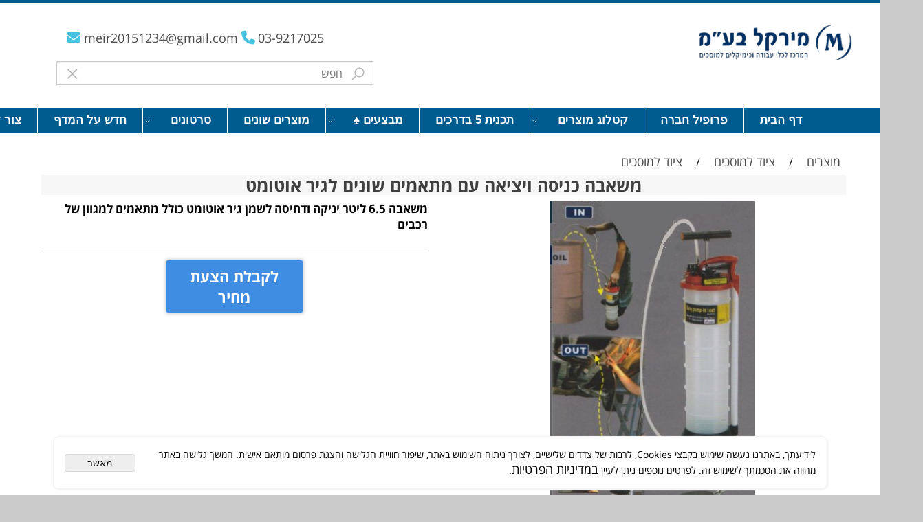

--- FILE ---
content_type: text/html
request_url: http://mir1.co.il/Catalog.asp?Page=NewShowProd.asp&PRodID=1570851
body_size: 86823
content:
<!doctype html>
<html style="direction:rtl;" lang="he" >
<head>
    <meta charset="utf-8" />
    
    <meta name="viewport" content="width=device-width, initial-scale=1.0" />
    
            <meta name="theme-color" content="#2196f3">
            <title>משאבה כניסה ויציאה עם מתאמים שונים לגיר אוטומט</title>
            <meta name="description" content="משאבה 6.5 ליטר יניקה ודחיסה לשמן גיר אוטומט כולל מתאמים למגוון של רכבים" />
            <meta property="og:title" content="משאבה כניסה ויציאה עם מתאמים שונים לגיר אוטומט" />
            <meta property="og:description" content="משאבה 6.5 ליטר יניקה ודחיסה לשמן גיר אוטומט כולל מתאמים למגוון של רכבים" />
            <meta property="og:site_name" content="מירקל בע&#34;מ - ציוד וכלי עבודה למוסכים" />
            <meta property="og:url" content="http://mir1.co.il/catalog.asp?page=newshowprod.asp&prodid=1570851" />
            <meta property="og:image" content="http://mir1.co.il/Cat_480187_544.jpg" />
            <meta property="og:type" content="product" />
            <base href="http://mir1.co.il/">
            <link rel="stylesheet" type="text/css" href="https://cdn.2all.co.il/web/Src/css/template97.css" media="all">
            
            <link href="DolevStyle.css?v2=139" rel="stylesheet" type="text/css" media="all" />
            <link href="https://cdn.2all.co.il/web/Src/css/SB_Fonts.css" rel="stylesheet" type="text/css" media="all" />
            
        <!--  SB_Google_Tag :  Global site tag (gtag.js) - Google Analytics -->
        <script async src="https://www.googletagmanager.com/gtag/js?id=G-S69QHH4LQF"></script>
        <script>
        window.dataLayer = window.dataLayer || [];
        function gtag() { dataLayer.push(arguments); }
        gtag('js', new Date());

        
        gtag('config', 'G-S69QHH4LQF');
        
        function gtag_report_conversion(url) {
            try{
                var callback = function () {
                    if (typeof(url) != 'undefined') {
                        //window.location = url;
                    }
                };
                gtag('event', 'conversion', {'send_to': 'G-S69QHH4LQF/','event_callback': callback});
                // 'transaction_id': '','value': 1.0,'currency': 'ILS'
                return false;
            }
            catch (err) {console.log(err.message);}
        }
        function gtag_report_conversion_SB(name) {
            try{
                gtag('event', 'conversion', {'send_to': 'G-S69QHH4LQF/'});
                //,'transaction_id': '','value': 1.0,'currency': 'ILS'
                //return false;
            }catch (err) {console.log(err.message);}
        }

        


        </script>
        
        </head>
        
            <body  id="SB_BODY_MOBILE" class="SB_BODY SB_BODY_RTL ">
                
                    <script src="https://cdn.2all.co.il/web/Src/JavaScript/JQuery2024/jquery-3.7.1.min.js" type="text/javascript"></script>
                    <header class="SB_Mobile_Header_Cont cssSb_ContainerFullWidth">
                                                                                                                                                                                                                                                                                                                                                                                                                                                                                                                                                                                                                                                                                                                                                                                                                                                                        <div class="container Css_Mobile_Top" style="min-height: 50px;">
        <!-- SB_Content_Top -->
        
<!--Content--><div class="clsDnD_Container clsBG_Fullwidth" style="position: relative; left: 0px; top: 0px;">
<div class="row wow fadeIn" style="border-top: 5px solid #005c8f; position: relative;">
<div class="col-md-6" style="padding: 0px 30px 0px 0px; position: relative;">
<div class="SB_Text_Container SB_Text_Pad SB_Sort_Group_Fix_Nested_Container">
<p></p><div class="SB_Img_Container_Inline SB_Fix103" style="float: right;"><a href="Catalog.asp"> <img src="480187_591.png" id="93096" style="float: right; width: 246px; height: auto;" alt="" loading="lazy"> </a></div><p></p>
</div>
<div class="SB_Text_Container SB_fix100" style="z-index: 90;"></div></div>
<div class="col-md-6 clsSB_HideMbl" style="padding: 30px 0px 0px 100px; position: relative;">
<div class="SB_Text_Container SB_Text_Pad SB_Sort_Group_Fix_Nested_Container" style="width: 558px;" spellcheck="false" dir="rtl"><p class="" style="text-align: left;"><span style="font-family: 'Open Sans Hebrew'; font-size: 18px;"> &nbsp; &nbsp; <a href="mailto:meir20151234@gmail.com"> meir20151234@gmail.com </a> </span> <span class="fa fa-phone" style="font-size: 20px; color: #45c0df;"> </span> <span style="font-family: 'Open Sans Hebrew'; font-size: 18px;"> <a href="tel:03-9217025"> 03-9217025</a>&nbsp;<span class="fa fa-envelope" style="font-size: 20px; color: #45c0df;">&nbsp; &nbsp;</span></span></p>
<table border="0" cellspacing="0" cellpadding="0" align="left" style="height: 71px; width: 481px; padding-right: 20px;">
<tbody>
<tr>
<td style="text-align: left; padding-top: 10px;"><form class="clsCatalogSearch_Form"><input id="SW" class="clsCatalogSearch_Txt" style="height: 35px; padding-right: 44px; padding-left: 44px;" type="text" placeholder="חפש"><span class="clsCatalogSearch_Clear"><i class="las la-times" style="font-size:18px;"></i></span><span class="clsCatalogSearch_Icon"><i class="las la-search" style="font-size:18px;"></i></span><span class="clsCatalogSearch_Clear"><i class="las la-times" style="font-size:18px;"></i></span><span class="clsCatalogSearch_Icon"><i class="las la-search" style="font-size:18px;"></i></span></form>
<div class="SB_Img_Container_Inline SB_Fix103"><img class="clsCatalogSearch_Img" src="http://www.2all.co.il/web/src/Images/search.png" loading="lazy"></div>
</td>
<td></td>
</tr>
</tbody>
</table></div>
</div>
</div>
</div><div class="clsDnD_Container" id="SB_60398"><div class="row" style="margin:4px 0px 4px 0px;">
            <div class="col-md-12" style="padding:0px 4px 0px 4px;">
               
            </div>
        </div></div><!--/Content-->  



<!-- /SB_Content_Top --></div>
                                                                                                                                                                                                                                                                                                                                                                                                                                                                                                                                                                                                                                                                                                                                                                                                                                                                    </header>
                                                                                                                                                                                                                                                                                                                                                                                                                                                                                                                                                                                                                                                                                                                                                                                                                                                                    
                                                                                                                                                                                                                                                                                                                                                                                                                                                                                                                                                                                                                                                                                                                                                                                                                                                                    <nav class="SB_Mobile_Header_Menu_TopPos cssSb_ContainerFullWidth">
                                                                                                                                                                                                                                                                                                                                                                                                                                                                                                                                                                                                                                                                                                                                                                                                                                                                        <div class="container Css_Mobile_Menu"><div class="sf-ma-ul-MobileMenu-DivConteiner"><ul class="sf-ma-ul sf-ma-ul-MobileMenu"><li class="sf-ma-li sf-ma-slide0" style="float:right;"><a class="sf-menu-mobile-btn0 sf-MA-OpenMenu" href="#" title="Menu" aria-label="Menu" onclick="javascript:return(false);"><span class="sf-ma-li-Icon sf-ma-li-Icon-SVG" ><svg xmlns="http://www.w3.org/2000/svg" viewBox="0 0 32 32"><path d="M 4 7 L 4 9 L 28 9 L 28 7 Z M 4 15 L 4 17 L 28 17 L 28 15 Z M 4 23 L 4 25 L 28 25 L 28 23 Z"/></svg></span></a></li><li class="sf-ma-li sf-MA-Phone" style="float:left;"><a href="tel:03-9217025" title="Phone" aria-label="Phone" num="03-9217025"><span class="sf-ma-li-Icon sf-ma-li-Icon-SVG" ><svg xmlns="http://www.w3.org/2000/svg" viewBox="0 0 32 32"><path d="M 8.65625 3 C 8.132813 3 7.617188 3.1875 7.1875 3.53125 L 7.125 3.5625 L 7.09375 3.59375 L 3.96875 6.8125 L 4 6.84375 C 3.035156 7.734375 2.738281 9.066406 3.15625 10.21875 C 3.160156 10.226563 3.152344 10.242188 3.15625 10.25 C 4.003906 12.675781 6.171875 17.359375 10.40625 21.59375 C 14.65625 25.84375 19.402344 27.925781 21.75 28.84375 L 21.78125 28.84375 C 22.996094 29.25 24.3125 28.960938 25.25 28.15625 L 28.40625 25 C 29.234375 24.171875 29.234375 22.734375 28.40625 21.90625 L 24.34375 17.84375 L 24.3125 17.78125 C 23.484375 16.953125 22.015625 16.953125 21.1875 17.78125 L 19.1875 19.78125 C 18.464844 19.433594 16.742188 18.542969 15.09375 16.96875 C 13.457031 15.40625 12.621094 13.609375 12.3125 12.90625 L 14.3125 10.90625 C 15.152344 10.066406 15.167969 8.667969 14.28125 7.84375 L 14.3125 7.8125 L 14.21875 7.71875 L 10.21875 3.59375 L 10.1875 3.5625 L 10.125 3.53125 C 9.695313 3.1875 9.179688 3 8.65625 3 Z M 8.65625 5 C 8.730469 5 8.804688 5.035156 8.875 5.09375 L 12.875 9.1875 L 12.96875 9.28125 C 12.960938 9.273438 13.027344 9.378906 12.90625 9.5 L 10.40625 12 L 9.9375 12.4375 L 10.15625 13.0625 C 10.15625 13.0625 11.304688 16.136719 13.71875 18.4375 L 13.9375 18.625 C 16.261719 20.746094 19 21.90625 19 21.90625 L 19.625 22.1875 L 22.59375 19.21875 C 22.765625 19.046875 22.734375 19.046875 22.90625 19.21875 L 27 23.3125 C 27.171875 23.484375 27.171875 23.421875 27 23.59375 L 23.9375 26.65625 C 23.476563 27.050781 22.988281 27.132813 22.40625 26.9375 C 20.140625 26.046875 15.738281 24.113281 11.8125 20.1875 C 7.855469 16.230469 5.789063 11.742188 5.03125 9.5625 C 4.878906 9.15625 4.988281 8.554688 5.34375 8.25 L 5.40625 8.1875 L 8.4375 5.09375 C 8.507813 5.035156 8.582031 5 8.65625 5 Z"/></svg></span></a></li><li class="sf-ma-li sf-MA-Whatsapp" style="float:left;"><a num="0526488826" target="_blank" title="Whatsapp" href="#" aria-label="Whatsapp"><span class="sf-ma-li-Icon fa fa-whatsapp"  style="color:#25d365;" ></span></a></li><li class="sf-ma-li sf-MA-Email" style="float:left;"><a href="mailto:meir20151234@gmail.com" title="Email" aria-label="Email" ><span class="sf-ma-li-Icon sf-ma-li-Icon-SVG" ><svg xmlns="http://www.w3.org/2000/svg" viewBox="0 0 32 32"><path d="M 3 8 L 3 26 L 29 26 L 29 8 Z M 7.3125 10 L 24.6875 10 L 16 15.78125 Z M 5 10.875 L 15.4375 17.84375 L 16 18.1875 L 16.5625 17.84375 L 27 10.875 L 27 24 L 5 24 Z"/></svg></span></a></li><li class="sf-ma-li sf-MA-Search" style="float:left;"><a href="#" title=" חפש " aria-label=" חפש " onclick="javascript:return(false);"><span class="sf-ma-li-Icon sf-ma-li-Icon-SVG" ><svg xmlns="http://www.w3.org/2000/svg" viewBox="0 0 32 32"><path d="M 19 3 C 13.488281 3 9 7.488281 9 13 C 9 15.394531 9.839844 17.589844 11.25 19.3125 L 3.28125 27.28125 L 4.71875 28.71875 L 12.6875 20.75 C 14.410156 22.160156 16.605469 23 19 23 C 24.511719 23 29 18.511719 29 13 C 29 7.488281 24.511719 3 19 3 Z M 19 5 C 23.429688 5 27 8.570313 27 13 C 27 17.429688 23.429688 21 19 21 C 14.570313 21 11 17.429688 11 13 C 11 8.570313 14.570313 5 19 5 Z"/></svg></span></a></li><li class="sf-ma-li sf-MA-Waze" style="float:left;"><a href="https://waze.com/ul?q=אריה שנקר 26, פתח תקווה" target="_blank" title="Waze" aria-label="Waze"><span class="sf-ma-li-ImgIcon" style="background-image:url(480187_474.png)">&nbsp;</span></a></li></ul><div class="clsCatalogSearch sf-MA-Search-div"><input class="clsCatalogSearch_Txt" type="text" title=" חפש " aria-label=" חפש " placeholder=" חפש " role="searchbox"><span class="clsCatalogSearch_Clear"><svg xmlns="http://www.w3.org/2000/svg" viewBox="0 0 32 32"><path d="M 7.21875 5.78125 L 5.78125 7.21875 L 14.5625 16 L 5.78125 24.78125 L 7.21875 26.21875 L 16 17.4375 L 24.78125 26.21875 L 26.21875 24.78125 L 17.4375 16 L 26.21875 7.21875 L 24.78125 5.78125 L 16 14.5625 Z"/></svg></span><span class="clsCatalogSearch_Icon"><svg xmlns="http://www.w3.org/2000/svg" viewBox="0 0 32 32"><path d="M 19 3 C 13.488281 3 9 7.488281 9 13 C 9 15.394531 9.839844 17.589844 11.25 19.3125 L 3.28125 27.28125 L 4.71875 28.71875 L 12.6875 20.75 C 14.410156 22.160156 16.605469 23 19 23 C 24.511719 23 29 18.511719 29 13 C 29 7.488281 24.511719 3 19 3 Z M 19 5 C 23.429688 5 27 8.570313 27 13 C 27 17.429688 23.429688 21 19 21 C 14.570313 21 11 17.429688 11 13 C 11 8.570313 14.570313 5 19 5 Z"/></svg></span></div></div><div id="SB_Menu_2248" class="cls_div_menu_h"><UL class="sf-menu sf-js-disable sf-menu-rtl  sf-h-2 " id="DDMenuTop"><LI id="LI_H_79942"><a href="http://mir1.co.il/default.asp" target="_self" id="LI_A_79942">דף הבית</a></LI><LI id="LI_H_79944"><a href="http://mir1.co.il/page2.asp" target="_self" id="LI_A_79944">פרופיל חברה </a></LI><LI id="LI_H_79922"><a href="" target="_self" id="LI_A_79922">קטלוג מוצרים</a><UL isFirstUL="1"><LI id="LI_H_79923"><a href="http://mir1.co.il/catalog.asp?t1=13" target="_self">כלי עבודה</a><UL isFirstUL="0"><LI id="LI_H_79925"><a href="http://mir1.co.il/catalog.asp?t1=13&t2=1" target="_self">כלי אוויר</a></LI><LI id="LI_H_79928"><a href="http://mir1.co.il/catalog.asp?t1=13&t2=2" target="_self" id="LI_A_79928">חולצים שונים </a></LI><LI id="LI_H_79930"><a href="http://mir1.co.il/catalog.asp?t1=13&t2=5" target="_self" id="LI_A_79930">ציוד הדרואלי</a></LI><LI id="LI_H_79934"><a href="http://mir1.co.il/catalog.asp?t1=13&t2=3" target="_self" id="LI_A_79934">סטים</a></LI><LI id="LI_H_79929"><a href="http://mir1.co.il/catalog.asp?t1=13&t2=4" target="_self" id="LI_A_79929">עגלות וארגזי כלים</a></LI><LI id="LI_H_279700"><a href="" target="_self" id="LI_A_279700">סטים מודולרי</a><UL isFirstUL="0"><LI id="LI_H_279716"><a href="http://mir1.co.il/catalog.asp?t1=13&t2=7" target="_self">רוביקון</a></LI><LI id="LI_H_279715"><a href="http://mir1.co.il/catalog.asp?t1=13&t2=6" target="_self" id="LI_A_279715">ליקוטה</a></LI></UL></LI></UL></LI><LI id="LI_H_79926"><a href="http://mir1.co.il/catalog.asp?t1=14" target="_self" id="LI_A_79926">ציוד למוסכים</a><UL isFirstUL="0"><LI id="LI_H_79937"><a href="http://mir1.co.il/catalog.asp?t1=14&t2=4" target="_self">ציוד בדיקה</a></LI><LI id="LI_H_81098"><a href="http://mir1.co.il/catalog.asp?t1=14&t2=7" target="_self" id="LI_A_81098">פנסים ומנורות</a></LI><LI id="LI_H_79936"><a href="http://mir1.co.il/catalog.asp?t1=14&t2=2" target="_self" id="LI_A_79936">ציוד למוסכים</a></LI><LI id="LI_H_257333"><a href="http://mir1.co.il/catalog.asp?t1=14&t2=6" target="_self" id="LI_A_257333">מפתחות פילטרים</a></LI><LI id="LI_H_79947"><a href="http://mir1.co.il/catalog.asp?t1=14&t2=1" target="_self" id="LI_A_79947">מוצרים שונים</a></LI><LI id="LI_H_79935"><a href="http://mir1.co.il/catalog.asp?t1=14&t2=3" target="_self" id="LI_A_79935">ציוד סיכה</a></LI><LI id="LI_H_79931"><a href="http://mir1.co.il/catalog.asp?t1=14&t2=5" target="_self" id="LI_A_79931">סטים טיימינג</a></LI></UL></LI><LI id="LI_H_79933"><a href="http://mir1.co.il/catalog.asp?t1=16" target="_self" id="LI_A_79933">מיזוג אוויר</a><UL isFirstUL="0"><LI id="LI_H_79939"><a href="http://mir1.co.il/catalog.asp?t1=16&t2=1" target="_self">מיזוג אוויר</a></LI><LI id="LI_H_90479"><a href="http://mir1.co.il/page17.asp" target="_self" id="LI_A_90479">רשימת מוסכים</a></LI></UL></LI><LI id="LI_H_79924"><a href="http://mir1.co.il/catalog.asp?t1=15" target="_self" id="LI_A_79924">תוספים</a><UL isFirstUL="0"><LI id="LI_H_79927"><a href="http://mir1.co.il/catalog.asp?t1=15&t2=1" target="_self">תוספים</a></LI><LI id="LI_H_90483"><a href="http://mir1.co.il/page9.asp" target="_self" id="LI_A_90483">רשימת מוסכים</a></LI></UL></LI><LI id="LI_H_280502"><a href="http://mir1.co.il/catalog.asp?t1=18" target="_self" id="LI_A_280502">מוצרי Autool</a><UL isFirstUL="0"><LI id="LI_H_280409"><a href="http://mir1.co.il/catalog.asp?t1=18&t2=1" target="_self">מכשירי בדיקה</a></LI><LI id="LI_H_280504"><a href="http://mir1.co.il/catalog.asp?t1=18&t2=2" target="_self" id="LI_A_280504">מכשירי עשן</a></LI></UL></LI><LI id="LI_H_79941"><a href="http://online.fliphtml5.com/wnoq/dyig/#.w1mbc2daz71.gmail" target="_self" id="LI_A_79941">קטלוג דיגיטלי</a></LI></UL></LI><LI id="LI_H_79943"><a href="http://mir1.co.il/article1.asp" target="_self" id="LI_A_79943">תכנית 5 בדרכים</a></LI><LI id="LI_H_257998"><a href="" target="_self" id="LI_A_257998">מבצעים ♠</a><UL isFirstUL="0"><LI id="LI_H_257759"><a href="http://mir1.co.il/catalog.asp?t1=17&t2=1" target="_self">מבצע</a></LI><LI id="LI_H_79955"><a href="http://mir1.co.il/page3.asp" target="_self" id="LI_A_79955">מבצע החודש</a></LI><LI id="LI_H_280404"><a href="http://mir1.co.il/page11.asp" target="_self" id="LI_A_280404">מבצע 1</a></LI></UL></LI><LI id="LI_H_79948"><a href="http://mir1.co.il/catalog.asp?t1=14&t2=1" target="_self" id="LI_A_79948">מוצרים שונים</a></LI><LI id="LI_H_256935"><a href="" target="_self" id="LI_A_256935">סרטונים</a><UL isFirstUL="0"><LI id="LI_H_256983"><a href="http://mir1.co.il/page15.asp" target="_self">סרטוני הדרכה</a></LI></UL></LI><LI id="LI_H_257713"><a href="http://mir1.co.il/page19.asp" target="_self" id="LI_A_257713">חדש על המדף</a></LI><LI id="LI_H_79946"><a href="http://mir1.co.il/page5.asp" target="_self" id="LI_A_79946">צור קשר </a></LI></UL></div></div>
                                                                                                                                                                                                                                                                                                                                                                                                                                                                                                                                                                                                                                                                                                                                                                                                                                                                    </nav>
                                                                                                                                                                                                                                                                                                                                                                                                                                                                                                                                                                                                                                                                                                                                                                                                                                                                    
                                                                                                                                                                                                                                                                                                                                                                                                                                                                                                                                                                                                                                                                                                                                                                                                                                                                    <!--[if lt IE 9]><style type="text/css">.container{width:1200px;}</style><![endif]-->
                                                                                                                                                                                                                                                                                                                                                                                                                                                                                                                                                                                                                                                                                                                                                                                                                                                                    <style>
                                                                                                                                                                                                                                                                                                                                                                                                                                                                                                                                                                                                                                                                                                                                                                                                                                                                        .Css_Mobile_Top, .Css_Mobile_Header2, .SB_Mobile_Menu_Container, .cls_SB_RMenu, .Css_Mobile_PageContent, .SB_Mobile_LMenu_Container, .Css_Mobile_Footer {
                                                                                                                                                                                                                                                                                                                                                                                                                                                                                                                                                                                                                                                                                                                                                                                                                                                                            position: relative;
                                                                                                                                                                                                                                                                                                                                                                                                                                                                                                                                                                                                                                                                                                                                                                                                                                                                        }

                                                                                                                                                                                                                                                                                                                                                                                                                                                                                                                                                                                                                                                                                                                                                                                                                                                                        @media (min-width: 768px) and (max-width:1200px) {
                                                                                                                                                                                                                                                                                                                                                                                                                                                                                                                                                                                                                                                                                                                                                                                                                                                                            HTML {
                                                                                                                                                                                                                                                                                                                                                                                                                                                                                                                                                                                                                                                                                                                                                                                                                                                                                width: 1200px !important;
                                                                                                                                                                                                                                                                                                                                                                                                                                                                                                                                                                                                                                                                                                                                                                                                                                                                            }
                                                                                                                                                                                                                                                                                                                                                                                                                                                                                                                                                                                                                                                                                                                                                                                                                                                                        }

                                                                                                                                                                                                                                                                                                                                                                                                                                                                                                                                                                                                                                                                                                                                                                                                                                                                        @media (max-width:1200px) {
                                                                                                                                                                                                                                                                                                                                                                                                                                                                                                                                                                                                                                                                                                                                                                                                                                                                            .clsBG_Fullwidth {
                                                                                                                                                                                                                                                                                                                                                                                                                                                                                                                                                                                                                                                                                                                                                                                                                                                                                width: 100% !important;
                                                                                                                                                                                                                                                                                                                                                                                                                                                                                                                                                                                                                                                                                                                                                                                                                                                                                margin-left: auto !important;
                                                                                                                                                                                                                                                                                                                                                                                                                                                                                                                                                                                                                                                                                                                                                                                                                                                                                margin-right: auto !important;
                                                                                                                                                                                                                                                                                                                                                                                                                                                                                                                                                                                                                                                                                                                                                                                                                                                                            }
                                                                                                                                                                                                                                                                                                                                                                                                                                                                                                                                                                                                                                                                                                                                                                                                                                                                        }

                                                                                                                                                                                                                                                                                                                                                                                                                                                                                                                                                                                                                                                                                                                                                                                                                                                                        @media (min-width: 768px) {
                                                                                                                                                                                                                                                                                                                                                                                                                                                                                                                                                                                                                                                                                                                                                                                                                                                                            .container:not(Css_Mobile_Top) {
                                                                                                                                                                                                                                                                                                                                                                                                                                                                                                                                                                                                                                                                                                                                                                                                                                                                                width: 1200px;
                                                                                                                                                                                                                                                                                                                                                                                                                                                                                                                                                                                                                                                                                                                                                                                                                                                                            }
                                                                                                                                                                                                                                                                                                                                                                                                                                                                                                                                                                                                                                                                                                                                                                                                                                                                        }

                                                                                                                                                                                                                                                                                                                                                                                                                                                                                                                                                                                                                                                                                                                                                                                                                                                                        .SB_Mobile_Menu_Container {
                                                                                                                                                                                                                                                                                                                                                                                                                                                                                                                                                                                                                                                                                                                                                                                                                                                                            width: 0px;
                                                                                                                                                                                                                                                                                                                                                                                                                                                                                                                                                                                                                                                                                                                                                                                                                                                                            min-height: 150px;
                                                                                                                                                                                                                                                                                                                                                                                                                                                                                                                                                                                                                                                                                                                                                                                                                                                                        }

                                                                                                                                                                                                                                                                                                                                                                                                                                                                                                                                                                                                                                                                                                                                                                                                                                                                        .Css_Mobile_PageContent {
                                                                                                                                                                                                                                                                                                                                                                                                                                                                                                                                                                                                                                                                                                                                                                                                                                                                            width: 1200px;
                                                                                                                                                                                                                                                                                                                                                                                                                                                                                                                                                                                                                                                                                                                                                                                                                                                                            min-height: 150px;
                                                                                                                                                                                                                                                                                                                                                                                                                                                                                                                                                                                                                                                                                                                                                                                                                                                                        }

                                                                                                                                                                                                                                                                                                                                                                                                                                                                                                                                                                                                                                                                                                                                                                                                                                                                        .SB_Mobile_LMenu_Container {
                                                                                                                                                                                                                                                                                                                                                                                                                                                                                                                                                                                                                                                                                                                                                                                                                                                                            width: 0px;
                                                                                                                                                                                                                                                                                                                                                                                                                                                                                                                                                                                                                                                                                                                                                                                                                                                                            min-height: 150px;
                                                                                                                                                                                                                                                                                                                                                                                                                                                                                                                                                                                                                                                                                                                                                                                                                                                                        }

                                                                                                                                                                                                                                                                                                                                                                                                                                                                                                                                                                                                                                                                                                                                                                                                                                                                        .clsSBPageWidth {
                                                                                                                                                                                                                                                                                                                                                                                                                                                                                                                                                                                                                                                                                                                                                                                                                                                                            max-width: 1200px !important;
                                                                                                                                                                                                                                                                                                                                                                                                                                                                                                                                                                                                                                                                                                                                                                                                                                                                            margin: 0px auto;
                                                                                                                                                                                                                                                                                                                                                                                                                                                                                                                                                                                                                                                                                                                                                                                                                                                                        }
                                                                                                                                                                                                                                                                                                                                                                                                                                                                                                                                                                                                                                                                                                                                                                                                                                                                    </style>
                                                                                                                                                                                                                                                                                                                                                                                                                                                                                                                                                                                                                                                                                                                                                                                                                                                                    <style> .SB_Mobile_Menu_Container,.Css_Mobile_PageContent,.SB_Mobile_LMenu_Container {float:right;}  </style>
                                                                                                                                                                                                                                                                                                                                                                                                                                                                                                                                                                                                                                                                                                                                                                                                                                                                    <div class="SB_Mobile_Page_Container cssSb_ContainerFullWidth">
                                                                                                                                                                                                                                                                                                                                                                                                                                                                                                                                                                                                                                                                                                                                                                                                                                                                        <div class="container SB_Mobile_Page_Container_Table">
                                                                                                                                                                                                                                                                                                                                                                                                                                                                                                                                                                                                                                                                                                                                                                                                                                                                            <div class="row SB_Row_PageContent">
                                                                                                                                                                                                                                                                                                                                                                                                                                                                                                                                                                                                                                                                                                                                                                                                                                                                                
                                                                                                                                                                                                                                                                                                                                                                                                                                                                                                                                                                                                                                                                                                                                                                                                                                                                                <main class="Css_Mobile_PageContent col-md" tabindex="0">
                                                                                                                                                                                                                                                                                                                                                                                                                                                                                                                                                                                                                                                                                                                                                                                                                                                                                    
                                                                                                                                                                                                                                                                                                                                                                                                                                                                                                                                                                                                                                                                                                                                                                                                                                                                                    <!-- SB_Content_Page -->
                                                                                                                                                                                                                                                                                                                                                                                                                                                                                                                                                                                                                                                                                                                                                                                                                                                                                    <!-- step 4 -->
                                                                                                                                                                                                                                                                                                                                                                                                                                                                                                                                                                                                                                                                                                                                                                                                                                                                                                                                                                            
<!--Content--><!--/Content-->
<!-- SB_Catalog_Description --><!-- /SB_Catalog_Description -->
<!-- SB_Content_Catalog_Top --><!--Content--><!--/Content--><!-- /SB_Content_Catalog_Top -->
    <script type="text/javascript">
        var j_GCat_IsInventoryManage = '0';
        var j_GCat_IsNoInventoryHideOrderBtn = '0';
        var j_LangOutOfStock = 'אזל במלאי';
        var j_LangYouMustChoose = 'עליך לבחור';
        var j_LangYouMustFillInText = 'עליך למלא מלל ב';
        var j_GCat_Is_FB_Pixel = '0';
        var j_GCat_Is_Google_AdWords = '1';
        var j_GCat_Google_AdWords_TRACKING_ID = 'G-S69QHH4LQF';
        var j_GCat_T1 = '0';
        var j_GCat_T2 = '0';
        var j_GCat_PicID = '1570851';
        var j_GCat_Is_Cash_Specials = '0';
		var j_GsbLang = '0';
        var j_LangAddToWishlist = 'הוסף לרשימת המשאלות';

        //Assaf 10022025 
        var j_LangAddToCartTitle = "הוסף לסל";
        var j_LangQuickViewTitle = "צפייה מהירה";
        var j_LangAddToFavoritesTitle = "הוספה למועדפים";

		//Ruth 02062022
        var j_GCat_CurrencyExchangeRateShekel = '0';
        var j_GCat_CurrencyExchangeRateDollar = '0';
        var j_GCat_CurrencyExchangeRateEuro = '0';
        var j_GCat_CurrencyExchangeRateRuble = '0';
        var j_GCat_Money = '1';
       // var LocGCat_IsShoppingCartInPage = "0";
        // var LocGCat_IsAddToBasketOnSearch = "0"; 

    </script>   
    
    <div>
        
			<ol itemscope itemtype="https://schema.org/BreadcrumbList" class="SB_breadcrumb">
			<li itemprop="itemListElement" itemscope itemtype="https://schema.org/ListItem"><a itemscope itemtype="https://schema.org/Thing" itemprop="item" itemid="http://mir1.co.il/" href="http://mir1.co.il/"><span itemprop="name">מוצרים</span></a>
            <meta itemprop="position" content="1" /></li>
            
			<li aria-hidden="true">/</li>
			<li itemprop="itemListElement" itemscope itemtype="https://schema.org/ListItem"><a itemscope itemtype="https://schema.org/Thing" itemprop="item" itemid="http://mir1.co.il/catalog.asp?t1=14" href="http://mir1.co.il/catalog.asp?t1=14"><span itemprop="name">ציוד למוסכים</span></a>
            <meta itemprop="position" content="2"/></li>
			
				<li aria-hidden="true">/</li>
				<li itemprop="itemListElement" itemscope itemtype="https://schema.org/ListItem"><a itemscope itemtype="https://schema.org/Thing" itemprop="item" itemid="http://mir1.co.il/catalog.asp?t1=14&t2=2" href="http://mir1.co.il/catalog.asp?t1=14&t2=2"><span itemprop="name">ציוד למוסכים</span></a>
                <meta itemprop="position" content="3"/></li>            
            </ol>
    </div>
    <link rel="stylesheet" href="https://cdn.2all.co.il/web/Src/GalleryJS/Gallery5/css/lightbox.css" type="text/css" />
<script type="text/javascript" src="https://cdn.2all.co.il/web/Src/GalleryJS/Gallery5/js/lightbox.js"></script>

<script type="text/javascript">    
    function funcSB_Google_AdWords_ViewContent(Loc_content_name, Loc_content_ids, Loc_value, Loc_currency, Loc_Google_AdWords_TRACKING_ID) {
        //alert('view_item')
        try {
            gtag('event', 'view_item', {
                // 'send_to': Loc_Google_AdWords_TRACKING_ID,
                'value': Loc_value,
                'currency': Loc_currency,
                'transaction_id': '',
                'items': [{ 'id': Loc_content_ids, 'name': Loc_content_name }]
            });
        }
        catch (err) {
            console.log(err.message);
        }
    }

    function funcSB_FB_Pixel_ViewContent(Loc_content_name, Loc_content_ids, Loc_value, Loc_currency) {
        var arrPicID
        arrPicID = Loc_content_ids.split(',');

        try {
            fbq('track', 'ViewContent', {
                content_name: Loc_content_name, // 'Really Fast Running Shoes',         
                content_ids: arrPicID, // ['1234'],
                content_type: 'product',
                value: Loc_value,  //0.50
                currency: Loc_currency // 'USD'
            });
        }
        catch (err) {
            console.log(err.message);
        }
    }

    function funcSB_TikTok_Pixel_ViewContent(Loc_content_name, Loc_content_ids, Loc_value, Loc_currency) { // tamir 04062024
        var arrPicID
        arrPicID = Loc_content_ids.split(',');

        try {
            ttq.track('ViewContent', {
                "contents": [
                    {
                        "content_id": Loc_content_ids, // string. ID of the product. Example: "1077218".
                        "content_type": 'product', // string. Either product or product_group.
                        "content_name": Loc_content_name // string. The name of the page or product. Example: "shirt".
                    }
                ],
                "value": Loc_value, // number. Value of the order or items sold. Example: 100.
                "currency": Loc_currency // string. The 4217 currency code. Example: "USD".
            });
        }
        catch (err) {
            console.log(err.message);
        }
    }

    //ruth 04132021
    function funcSB_GCat_Is_Flashy_ViewContent(Loc_content_ids) {

        try {
            var arrPicID
            arrPicID = Loc_content_ids.split(',');

            flashy('ViewContent', {
                'content_ids': arrPicID
            });

        } catch (err) {
            console.log(err.message);
        }
    }

    $(document).ready(function () {
        
            funcSB_Google_AdWords_ViewContent('משאבה כניסה ויציאה עם מתאמים שונים לגיר אוטומט', '1570851', '0', 'ILS', 'G-S69QHH4LQF');
        
        });
</script>

<div id="div_FrmCatalog_9">
<div 
        action="catalog.asp?page=NewShoping.asp&Action=ADD" onsubmit="return funcCatalogOnBeforeSubmit_CheckIsMust(this,0);" iscatalogajax="0"
         method="post" id="FrmCatalog" name="FrmCatalog" class="cssFrmCatalog cssFrmCatalog_ProductPage clsSB_Product_Form " style="padding: 0px; margin: 0px; display: inline;">
        <span itemscope itemtype="https://schema.org/Product">
            
            <input type="hidden" id="PicID" name="PicID" value="1570851" />
            <input type="hidden" id="Price" name="Price"  value="0" />
            <input type="hidden" id="Special" name="Special" value="0" />
            <input type="hidden" id="money" name="money" value="₪" />
            <input type="hidden" id="PicD" name="PicD" value="משאבה כניסה ויציאה עם מתאמים שונים לגיר אוטומט" />
            <input type="hidden" id="MaxQuantityPerOrder" name="MaxQuantityPerOrder" value="0" />
            <input type="hidden" id="IsShowQuickBuyButton" name="IsShowQuickBuyButton" value="0" />
            <input type="hidden" id="IsDedicatedUrlForEachProductVariation" name="IsDedicatedUrlForEachProductVariation" value="0" />

            
            <meta itemprop="url" content="http://mir1.co.il/catalog.asp?page=newshowprod.asp&prodid=1570851" />
            
            <span itemprop="offers" itemscope itemtype="https://schema.org/Offer">
                <meta itemprop="price" content="0" />
                <meta itemprop="priceCurrency" content="ILS" />

                
                <meta itemprop="availability" content="https://schema.org/InStock" />
                
                <meta itemprop="priceValidUntil" content="07/11/2027 02:19:13" />
                <meta itemprop="itemCondition" content="https://schema.org/NewCondition" />
                
            </span>


            <div class="CssCatProductAdjusted_product"><div class="CssCatProductAdjusted_top"><h1 class="CssCatProductAdjusted_header"><span itemprop="name">משאבה כניסה ויציאה עם מתאמים שונים לגיר אוטומט</span></h1></div><div id="CssCatProductAdjusted_PicturesArea" class="CssCatProductAdjusted_FloatRight"><div class="CssCatProductAdjusted_BigPic">  <a href="Cat_480187_544.jpg" itemprop="image" rel="lightbox[roadtrip]" class="CatIMG_PictureBig_Clean_Link"><img src="Cat_480187_544.jpg" class="CatIMG_PictureBig_Clean" alt="משאבה כניסה ויציאה עם מתאמים שונים לגיר אוטומט" orig_big_src="Cat_480187_544.jpg"><div id="CatIMG_PictureBig_Clean_Desc"></div></a></div><div class="CssCatProductAdjusted_MorePics"></div></div><div id="CssCatProductAdjusted_TextArea" class="CssCatProductAdjusted_FloatLeft"><div class="CssCatProductAdjusted_PicDesc"><span itemprop="description"><!-- SB_Content_ProductDescription_Short --><!--Content-->משאבה 6.5 ליטר יניקה ודחיסה לשמן גיר אוטומט כולל מתאמים למגוון של רכבים<!--/Content--><!-- /SB_Content_ProductDescription_Short --></span></div><div class="CssCatProductAdjusted_FilterProperties"></div><div class="CssCatProductAdjusted_Makat">  </div><div class="CssCatProductAdjusted_Inventory"></div><div class="CssCatProductAdjusted_InventoryDesc"></div><div class="CssCatProductAdjusted_Delivery"> <span class="CAT_Shipping_0" style="display:none;">0</span>  </div><div class="CssCatProductAdjusted_Price_Container"><div class="CssCatProductAdjusted_Price">    <span class="CAT_Text2 CssCatProductAdjusted_PriceSpecialDescription" tabindex="0"> </span></div><div class="CssCatProductAdjusted_PriceSpecial">    </div></div><div class="CssCatProductAdjusted_QuantityMeasureUnits"><span class="CssCatProductAdjusted_Quantity">כמות<INPUT dir="ltr" type="text" id="Count" name="Count" value="1" size="1" class="BasketInputBox clsCatProductCount"  maxQuantity="0" IsInventoryManage="0"  PhaseCounter="1" DefaultCount="1"  maxlength="5" MaxQuantityPerOrder="0"  aria-label="כמות לרכישה"  /> </span><span class="CssCatProductAdjusted_MeasureUnits"></span></div><div class="CssCatProductAdjusted_AddToBasket"><a id="BtnAddToBasket_Anchor" name="BtnAddToBasket_Anchor" class="CSS_BtnAddToBasket_Anchor"onclick="javascript:funcCatalog_Submit(this,0);return false;" ><span class="CAT_BtnAddToBasket_Anchor_Text">לקבלת הצעת מחיר</span><span class="CAT_BtnAddToBasket_Anchor_Icon" style="position: relative;"></span></a></div><div class="CssCatProductDescription_Tabs_Bottom"><div class="SB_Cat_Tabs tab-pane SB_Content_Bottom" id="sb_CatProdTab_1_2" RowID="6220" TmpTabLeft="1">
<div class="clsDnD_Container SB_Elm_Active" id="SB_55074" draggable="false">
<div class="row" style="margin: 4px 0px 4px 0px;">
<div class="col-md-12" style="padding: 0px 4px 0px 4px;">
<div class="SB_Text_Container" style="padding: 4px 0px; height: 9px;" spellcheck="false" dir="rtl"><p><br></p></div><input type="hidden" name="TinyID_57484" class="SB_Text_Container SB_fix100">
</div>
</div>
</div></div></div>  </div><div class="CssCatProductAdjusted_PicDescription"><DIV ID="ID_ProductPage" class="CSS_ProductPage" width=100% ><!-- SB_Content_ProductDescription_Full --><!--Content--><!--/Content--><!-- /SB_Content_ProductDescription_Full --></DIV> </div></div>
        </span>
    </div>
</div>
<!-- SB_Content_Catalog_Bottom --><!--Content--><!--/Content--><!-- /SB_Content_Catalog_Bottom --><!-- step 5 --><!-- /SB_Content_Page -->

         </main></div></div></div>
                                                                                            <footer class="SB_Mobile_Bottom_Background cssSb_ContainerFullWidth">
                                                                                                <div class="container Css_Mobile_Footer" style="clear: both;">
        <!-- SB_Content_Bottom -->
        <!--Content--><div class="clsDnD_Container" style="position: relative;">
<div class="row wow fadeIn" style="border-top-color: currentColor; border-top-width: 1px; border-top-style: solid; position: relative;">
<div class="col-md-3" style="padding: 0px 10px 0px 0px; position: relative;">
<div class="SB_Text_Container SB_Text_Pad" spellcheck="false" dir="rtl" style=""><p style="color: #004e7c; font-family: 'Open Sans Hebrew'; font-size: 20px;"><span style="color: rgb(35, 111, 161);"><strong>ראשי</strong></span></p><p style="font-family: 'Open Sans Hebrew'; font-size: 15px;"><a title="דף הבית" href="DEFAULT.asp">דף הבית</a></p><p style="font-family: 'Open Sans Hebrew'; font-size: 15px;"><a title="פרופיל חברה " href="PAGE2.asp">פרופיל חברה</a></p><p style="font-family: 'Open Sans Hebrew'; font-size: 15px;"><a title="מבצעים-מבצעים שונים" href="http://mir1.co.il/PAGE3.asp" data-mce-selected="inline-boundary">מבצע החודש</a></p><p style="font-family: 'Open Sans Hebrew'; font-size: 15px;"><a title="לקחות ממליצים " href="PAGE4.asp">לקוחות ממלצים</a></p><p style="font-family: 'Open Sans Hebrew'; font-size: 15px;"><a title="צור קשר " href="PAGE5.asp">צור קשר</a></p></div>
</div>
<div class="col-md-3" style="padding: 0px 10px 0px 0px; position: relative;">
<div class="SB_Text_Container SB_Text_Pad" style="" id=""><p style="color: #004e7c; font-family: 'Open Sans Hebrew'; font-size: 20px;"><span style="color: rgb(35, 111, 161);"><strong>קטלוג שלנו</strong></span></p>
<p style="font-family: 'Open Sans Hebrew'; font-size: 15px;"><a title="כלי עבודה-סטים" href="CATALOG.asp?T1=13&T2=3&IsShowOneCat=0">כלי עבודה&nbsp;</a></p>
<p style="font-family: 'Open Sans Hebrew'; font-size: 15px;"><a title="כלי עבודה-כלי אוויר" href="CATALOG.asp?T1=13&T2=1&IsShowOneCat=0">כלי אויר</a></p>
<p style="font-family: 'Open Sans Hebrew'; font-size: 15px;"><a title="כלי עבודה-כלי אוויר" href="CATALOG.asp?T1=13&T2=1&IsShowOneCat=0">ציוד למוסכים&nbsp;</a></p>
<p style="font-family: 'Open Sans Hebrew'; font-size: 15px;"><a title="ציוד למוסכים-כלים לפי יצרני רכב" href="CATALOG.asp?T1=14&T2=5&IsShowOneCat=0">כלים מותאמים לפי יצרן רכב</a></p>
<p style="font-family: 'Open Sans Hebrew'; font-size: 15px;"><a title="תוספים-תוספים" href="CATALOG.asp?T1=15&T2=1&IsShowOneCat=0">תוספים&nbsp;</a></p>
<p style="font-family: 'Open Sans Hebrew'; font-size: 15px;"><a title="ציוד למוסכים-מוצרים שונים" href="CATALOG.asp?T1=14&T2=1&IsShowOneCat=0">דבקים, מוצרי ליטוש ומתכלים&nbsp;</a></p>
<p style="font-family: 'Open Sans Hebrew'; font-size: 15px;"><a title="מיזוג אוויר-מיזוג אוויר" href="CATALOG.asp?T1=16&T2=1&IsShowOneCat=0">מיזוג אויר</a></p>
<p style="font-family: 'Open Sans Hebrew'; font-size: 15px;"><a href="Catalog.asp?t1=18">מוצרי Autool</a></p>
<p style="font-family: 'Open Sans Hebrew'; font-size: 15px;">&nbsp;</p></div>
</div>
<div class="col-md-3" style="padding: 0px 10px 0px 0px; position: relative; height: 529.497px;">

<p class="SB_Text_Container SB_fix100" style="height: 18px; width: 288px;">&nbsp;</p><div class="SB_Text_Container SB_Elm_PositionAbsolute ui-draggable-handle" style="padding: 4px 0px; position: absolute; z-index: 2; left: 6px; width: 287.983px; height: 33px; top: 6px;" id=""><p style="text-align: center;"><span style="font-size: 20px; color: rgb(35, 111, 161);"><strong>צור קשר</strong></span></p></div><div class="SB_Text_Container SB_fix100" style="z-index: 90;"></div><div class="SB_Text_Container SB_fix100" style="z-index: 90;"></div><div class="SB_Text_Container SB_fix100" style="z-index: 90;"></div><div style="width: 279px; height: 381px;" class="SB_C_Form clsDndForm SB_inline_Iframe" templateid="1" intformid="0" id="SB_C_Form0"></div></div>
<div class="col-md-3" style="padding: 0px 30px 0px 0px; position: relative;">
<div class="SB_Text_Container SB_Text_Pad" id=""><p style="color: #004e7c; font-family: 'Open Sans Hebrew'; font-size: 20px;"><span style="color: rgb(35, 111, 161);"><strong>פרטי חברה</strong></span></p>
<p style="font-family: 'Open Sans Hebrew'; font-size: 15px;">כתובת: שנקר 26 , ק.אריה פ"ת</p>
<p style="font-family: 'Open Sans Hebrew'; font-size: 15px;">טל&nbsp; &nbsp;:&nbsp; <a href="tel:03-9217025"> 03-9217025 </a></p>
<p style="font-family: 'Open Sans Hebrew'; font-size: 15px;">פקס :&nbsp; 03-9217026&nbsp; &nbsp; &nbsp; &nbsp;&nbsp;</p>
<p><span style="font-family: 'Open Sans Hebrew'; font-size: 15px;"> נייד&nbsp; :&nbsp; <a href="tel:052-2440278"> 052-2440278 </a> &nbsp; </span> <br><br><a href="https://www.facebook.com/01miracle?ref=hl" target="_blank" rel="noopener"><span class="fa fa-facebook" style="color: #1966cc; font-size: 20px;"> </span></a> &nbsp; |&nbsp; &nbsp; <a href="mailto:meir20151234@gmail.com" target="_blank" rel="noopener"> <span class="fa fa-envelope" style="color: #d13948; font-size: 20px;"> </span> </a> &nbsp; &nbsp;|&nbsp; <a href="tel:03-9217025" target="_blank" rel="noopener"> <span class="fa fa-phone" style="color: #464646; font-size: 20px;"> </span> </a></p></div>
</div>
</div>
</div>
<div class="clsDnD_Container" style="position: relative;">
<div class="row wow fadeIn">
<div class="col-md-12 SB_Form_Container"><div class="SB_Text_Container SB_fix100" style="z-index: 90;"></div><div class="SB_Text_Container SB_fix10"><br></div></div>
</div>
</div>
<div class="clsDnD_Container" style=""><div class="row"><div class="col-md-12"><div class="SB_Text_Container SB_fix1"><!-- Global site tag (gtag.js) - Google Analytics --></div></div></div></div>

<div class="clsDnD_Container" style=""><div class="row"><div class="col-md-12"><div class="SB_Text_Container SB_fix6 SB_Sort_Group_Fix_Nested_Container"><div class="SB_Inline_Script" style=""><script type="text/javascript" src="https://www.googletagmanager.com/gtag/js?id=UA-142560678-1"></script><script type="text/javascript">// <!--[CDATA[
  window.dataLayer = window.dataLayer || [];
  function gtag(){dataLayer.push(arguments);}
  gtag('js', new Date());

  gtag('config', 'UA-142560678-1');
// ]]--></script></div></div></div></div></div><!--/Content-->  

        <!-- /SB_Content_Bottom -->
        </div>
                                                                                            </footer>
                                                                                            <div style="margin-left: auto; margin-right: auto;">
		<div class="SB_P_F_C">
            <!-- <div style="text-align:center;padding:10px;">
                <span  style="color:#222222;font-size:14px;"> טואול - </span>
                <span><a href="https://2all.co.il/" style="color:#222222;font-size:14px;" target="_blank">בניית אתרים</a></span>
            </div> -->

            <div style="text-align:center;padding:10px;">
                <a href="https://2all.co.il/" style="color:#222222;font-size:14px; display:flex; flex-direction:column; align-items: center; width:max-content; margin:auto;" target="_blank">
                    <img src="https://2all.co.il/web/logo.webp" alt="logo" style="width: 45px; margin-bottom: -5px;"/>
                    <!-- <span  style="color:#222222;font-size:14px;"> טואול - </span> -->
                    <span>בניית אתרים</span>
                </a>
            </div>
            	</div> </div>

                                                                                            <!--Css_Main_Container-->
                                                                                            

                    <script type="text/javascript">
                        var LocGGDomainWeb = "https://2all.co.il/web/"; var LocG_Domain2all_CDN = "https://cdn.2all.co.il/web/Src/"; var LocGSB_Direction = "rtl"; var LocGSB_ID = "480187"; var LocGSblang = "0"; var LocGSB_Direction = "rtl"; var LocG_IsEditMode = "0"; var LocG_PageAllWebWidth = "1200"; var LocG_PartnerNum =0; var LocG_UpgradeDomain = "mir1.co.il";
                        var LocGSubjRowID = "5986732";//Ruthie 01022021
                        var LocGCat_IsShoppingCartInPage = "0"; var LocGCat_IsAddToBasketOnSearch = "0";
                        var G_SB_IsEditMode = 0;
                        var LocG_Affiliate_REF = "";
                        var Loc_GSearchType = "1";
                        var Loc_GSearch_PriceGroup = "";
    
    var j_GCat_Cart_ProdCount = 0;
                        var j_GCat_Cart_WishCount = 0;
                    </script>
                    
                    <link href="https://cdn.2all.co.il/web/Src/FontAwesome6/css/all.min.css" rel="stylesheet" type="text/css" media="all" />
                    <link href="https://cdn.2all.co.il/web/Src/FontAwesome6/css/v4-shims.min.css" rel="stylesheet" type="text/css" media="all" />
                    <link href="https://cdn.2all.co.il/web/Src/LineAwesome1.3.0/css/line-awesome.min.css" rel="stylesheet" type="text/css" media="all" />
                    <script type="text/javascript" src="https://cdn.2all.co.il/web/Src/JavaScript/superfish-Menu/js/superfishWithHoverIntent.js" rel="preload"></script>
                    <script src="https://cdn.2all.co.il/web/Src/JavaScript/JQuery2018_Core/jquery-ui.min.js" type="text/javascript"></script><script src="https://cdn.2all.co.il/web/Src/JavaScript/bootstrap_3_1_1/js/bootstrap.min.js" type="text/javascript"></script>
                    <script src="https://cdn.2all.co.il/web/Src/SB_General.js?ver=6" type="text/javascript"></script>
                    <script src="https://cdn.2all.co.il/web/Src/SB_General_Catalog.js?ver=4" type="text/javascript"></script><script src="https://cdn.2all.co.il/web/Src/SB_Plugins.js" type="text/javascript"></script>

                    
                </body>
        </html>
        

--- FILE ---
content_type: text/css
request_url: http://mir1.co.il/DolevStyle.css?v2=139
body_size: 3446
content:
/* SB_START;Type_Name:WebDesign_WP;Type_RowID:0*/
#SB_BODY_WP
{
background:#c6c6c6 url('399776_1.jpg') repeat-x scroll center top;
}
.SB_Header_Cont
{
background: url('399776_3.jpg') repeat-x scroll center top;
}
.SB_Header
{
background:transparent ;
margin-top:0px;
margin-bottom:0px;
border-top:1px  ;
border-left:1px  ;
border-right:1px  ;
border-bottom:1px  ;
}
.SB_Header_Menu_TopPos
{
background:transparent ;
padding:0px 0px 0px 0px;
border-top:0px solid transparent;
}
.SB_Header_Menu
{
padding:0px 0px 1px 0px;
}
#SB_BODY_WP .SB_FlashGallery_Container
{
}
.SB_Header2_Cont
{
margin:0px 0px 0px 0px;
}
.SB_Header2
{
background:transparent ;
}
.SB_Page_Container
{
}
.SB_Page_Container_Table
{
background:#ffffff ;
border-top:1px solid transparent;
border-left:1px solid transparent;
border-right:1px solid transparent;
}
.SB_Page_Content
{
padding:25px 15px 15px 20px;
}
.SB_Menu_Container
{
}
.SB_LMenu_Container
{
padding:30px 0px 0px 0px;
}
.SB_Bottom_Background
{
background:#5a636b ;
margin:0px 0px 0px 0px;
border-top:1px solid #ffffff;
}
.SB_Bottom_Container
{
background:transparent ;
border-top:1px  ;
}

/* SB_END;Type_Name:WebDesign_WP;Type_RowID:0*/
/* SB_START;Type_Name:SB_DDMenu_H;Type_RowID:0*/
#SB_DDMenu_H li
{
height:35px;
background:transparent;
padding:0px 10px 0px 10px;
margin:0px 0px 5px 0px;
border-left:1px solid #ebebeb;
}
#SB_DDMenu_H a
{
color:#000000;
font-size:16px;
font-weight:normal;
font-family:'simple_clm';
text-align:center;
padding:0px 5px 5px 5px;
line-height:40px;
}
#SB_DDMenu_H li:hover
{
background:#826c5e;
}
#SB_DDMenu_H li:hover > a
{
color:#ffffff;
font-size:16px;
font-weight:normal;
font-family:'simple_clm';
}
#SB_DDMenu_H .active
{
}
#SB_DDMenu_H li.active>a
{
color:#000000;
}
#SB_DDMenu_H li li
{
background:#242424;
}
#SB_DDMenu_H li li a
{
color:#ffffff;
font-size:16px;
font-weight:normal;
font-family:'simple_clm';
}
#SB_DDMenu_H li li:hover
{
}
#SB_DDMenu_H li li:hover > a
{
}
#SB_DDMenu_H li.active ul li.active
{
}
#SB_DDMenu_H li.active ul li.active>a
{
}
#SB_DDMenu_H li ul
{
margin:2px -2px 0px -2px;
border-top:1px solid #e3e3e3;
border-left:1px solid #e3e3e3;
border-right:1px solid #e3e3e3;
border-bottom:1px solid #e3e3e3;
}
#SB_DDMenu_H >ul
{
background: url('375875_8.jpg') repeat scroll right top;
border-radius:10px 10px 0px 0px;
-moz-border-radius:10px 10px 0px 0px;
-webkit-border-radius:10px 10px 0px 0px;
}

/* SB_END;Type_Name:SB_DDMenu_H;Type_RowID:0*/
/* SB_START;Type_Name:General;Type_RowID:0*/
BODY,TD,DIV,P{color:#000000;font-size:16px;font-weight:normal;font-style:normal;font-family:'open sans hebrew';}A{color:#4d4d4d;font-size:18px;font-weight:normal;text-decoration:none;}A:visited{text-decoration:none;}A:hover{color:#916251;font-style:normal;text-decoration:none;}h1{color:#03a9f4;font-size:35px;font-weight:bold;font-style:normal;background:#f7f7f7;}h2{color:#4d4d4d;font-size:25px;font-weight:normal;font-style:normal;}h3{color:#0e3557;font-size:24px;font-weight:bold;}h4{color:#cccccc;}h5{color:#cccccc;}h6{color:#cccccc;}input[type=button],input[type=submit]{color:#ffffff;font-size:18px;font-weight:normal;font-family:'simple_clm';background:#45c0df;padding:8px 8px 8px 8px;border-top:0px  ;border-left:0px  ;border-right:0px  ;border-bottom:0px  ;border-radius:0px 0px 0px 0px;-moz-border-radius:0px 0px 0px 0px;-webkit-border-radius:0px 0px 0px 0px;height:35px;cursor:pointer;}input[type=button]:hover,input[type=submit]:hover{color:#f7f7f7;background:#0e3557;}input[type=text],textarea,select{color:#4d4d4d;font-size:14px;font-weight:normal;font-style:normal;padding:3px 3px 3px 3px;border-top:1px solid #cccccc;border-left:1px solid #cccccc;border-right:1px solid #cccccc;border-bottom:1px solid #cccccc;border-radius:0px 0px 0px 0px;-moz-border-radius:0px 0px 0px 0px;-webkit-border-radius:0px 0px 0px 0px;width:200px;}input[type=text]:focus,textarea:focus{background:#ffffff;}BODY P{margin-top:0px;margin-right:0px;margin-bottom:10px;margin-left:0px;}
/* SB_END;Type_Name:General;Type_RowID:0*/
/* SB_START;Type_Name:SB_DDMenu_V;Type_RowID:0*/
#SB_DDMenu_V li
{
background:transparent ;
border-bottom:1px solid #e6e6e6;
}
#SB_DDMenu_V a
{
color:#302b30;
font-size:14px;
font-weight:normal;
font-family:'Tahoma';
padding:0px 15px 0px 10px;
line-height:38px;
}
#SB_DDMenu_V li:hover
{
background:transparent ;
border-bottom:1px solid #878787;
}
#SB_DDMenu_V li:hover > a
{
color:#000000;
font-size:14px;
font-weight:normal;
font-family:'Tahoma';
}
#SB_DDMenu_V li li
{
}
#SB_DDMenu_V li li a
{
}
#SB_DDMenu_V li li:hover
{
}
#SB_DDMenu_V li li:hover > a
{
}
#SB_DDMenu_V li ul
{
}
#SB_DDMenu_V .active
{
background:transparent url('375875_4.jpg') no-repeat scroll right bottom;
}
#SB_DDMenu_V li.active>a
{
color:#020a12;
}
#SB_DDMenu_V >ul
{
background:#ffffff ;
border-right:1px solid #ededed;
border-bottom:1px solid #e8e8e8;
border-radius:10px 10px 10px 10px;
-moz-border-radius:10px 10px 10px 10px;
-webkit-border-radius:10px 10px 10px 10px;
box-shadow:1px 1px 2px 0px #ebebeb;
-moz-box-shadow:1px 1px 2px 0px #ebebeb;
-webkit-box-shadow:1px 1px 2px 0px #ebebeb;
margin:0px 0px 46px 10px;
padding:0px 0px 10px 0px;
width:205px;
height:272px;
}

/* SB_END;Type_Name:SB_DDMenu_V;Type_RowID:0*/
/* SB_START;Type_Name:Article_Page;Type_RowID:0*/
.CSS_ArticlesSearchBox
{
}
.CSS_ArticlesSearchLabel
{
}
#txtSearch.CSS_ArticlesSearchText
{
}
.CSS_ArticlesSearchButton
{
background:#7a7a7a ;
border-radius:5px 5px 5px 5px;
-moz-border-radius:5px 5px 5px 5px;
-webkit-border-radius:5px 5px 5px 5px;
height:24px;
color:#242424;
font-size:14px;
font-weight:bold;
font-family:'Tahoma';
}
.CSS_ArticlesSearchButton:hover
{
}
.CSS_ArticleBox
{
background:transparent ;
}
.CSS_ArticleTitleImg_Container
{
border-top:2px solid #ffffff;
border-left:2px solid #ffffff;
border-right:2px solid #ffffff;
border-bottom:2px solid #ffffff;
box-shadow:0px 0px 6px 1px #f0f0f0;
-moz-box-shadow:0px 0px 6px 1px #f0f0f0;
-webkit-box-shadow:0px 0px 6px 1px #f0f0f0;
}
.CSS_ArticleTitle h2
{
color:#1f1f1f;
font-size:15px;
font-weight:bold;
}
.CSS_ArticleSummary
{
color:#212121;
font-size:12px;
font-weight:normal;
}
.CSS_ArticleTime
{
padding:0px 0px 12px 0px;
color:#808080;
font-size:11px;
font-weight:normal;
}
.CSS_ArticleSummaryReadMore_Container
{
}
.CSS_ArticleSummaryReadMore
{
color:#808080;
font-size:12px;
font-weight:bold;
}
.CSS_ArticleSummaryReadMore:hover
{
color:#0079ba;
font-size:12px;
font-weight:bold;
}
HR.CSS_ArticleHr
{
}
.CSS_SingleArticleBox
{
}
.CSS_SingleArticleTitle
{
color:#707070;
font-size:26px;
font-weight:bold;
}
#CSS_SingleArticle_PicturesArea
{
}
.CSS_SingleArticleBigPic
{
}
.CSS_SingleArticlePictureBig_Clean
{
}
.CSS_SingleArticle_MorePics
{
}
.CSS_SingleArticle_MorePics .SingleArticle_Div_Img img
{
}
#CSS_ArticlesSearchText.CSS_ArticlesSearchText
{
background:#00ff59 ;
}
.CSS_ArticlesSearchText
{
background:#bd9fbd ;
}

/* SB_END;Type_Name:Article_Page;Type_RowID:0*/
/* SB_START;Type_Name:WebDesign_Mobile;Type_RowID:0*/
#SB_BODY_MOBILE{background:#cbcbcb url('399776_1.jpg') repeat-x ;}.SB_Mobile_Header_Cont{background:#ffffff url('399776_3.jpg') repeat-x scroll center top;padding:0px 0px 0px 0px;margin-top:0px;margin-right:0px;margin-bottom:0px;margin-left:0px;}.Css_Mobile_Top{background:#ffffff;}.SB_Mobile_Header_Menu_TopPos{background:#005c8f;}.SB_Mobile_Page_Container{background:#ffffff;}.Css_Mobile_PageContent{padding:22px 10px 0px 10px;border-left:10px solid transparent;}.SB_Mobile_Bottom_Background{background:#eae9e9;}
/* SB_END;Type_Name:WebDesign_Mobile;Type_RowID:0*/
/* SB_START;Type_Name:Catalog_Page;Type_RowID:0*/
.CssCatalogAdjusted_product_Container{padding:0 0 0 0;margin-top:10px;margin-right:10px;margin-bottom:10px;margin-left:10px;text-align:center;}.CssCatalogAdjusted_product{background:#ffffff;padding:6px 6px 6px 6px;border-top:1px solid #e8e3e8;border-left:1px solid #e8e3e8;border-right:1px solid #e8e3e8;border-bottom:1px solid #e8e3e8;border-radius:10px 10px 10px 10px;-moz-border-radius:10px 10px 10px 10px;-webkit-border-radius:10px 10px 10px 10px;width:219px;height:333px;}.CssCatalogAdjusted_top{color:#000000;font-size:17px;font-weight:bold;font-family:'arial';height:30px;}.CssCatalogAdjusted_pic{overflow:hidden;height:200px;width:100%;}.CssCatalogAdjusted_pic img{padding:20px 20px 20px 20px;height:150px;max-height:100%;max-width:250px;}.CssCatalogAdjusted_Pic_Desc{display:none;}.CssCatalogAdjusted_Makat_desc{text-align:right;padding:0 0 0 0;margin-top:0px;margin-right:0px;margin-bottom:0px;margin-left:0px;}.CssCatalogAdjusted_Makat{color:#4d4d4d;font-size:14px;font-weight:normal;font-style:normal;font-family:'open sans hebrew';text-decoration:none;line-height:0px;}.CssCatalogAdjusted_Price_Container{text-align:center;height:27px;}.CssCatalogAdjusted_Price{background:transparent;text-align:center;float:none !important;}.CssCatalogAdjusted_Price_desc{color:#333333;font-weight:normal;text-decoration:none;}.CssCatalogAdjusted_Price_val{background:transparent;text-align:right;color:#f21313;font-weight:normal;}.CssCatalogPrice_line_through{text-decoration:line-through;}.CssCatalogAdjusted_PriceSpecial{text-align:center;float:none !important;}.CssCatalogAdjusted_PriceSpecial_desc{color:#4f4f4f;font-weight:bold;}.CssCatalogAdjusted_PriceSpecial_val{background:transparent;color:#f21313;font-weight:bold;}.CssCatalogAdjusted_QuantityMeasureUnits{display:none;}.CssCatalogAdjusted_BTNDetails{background:transparent;}.CssCatalogAdjusted_product .details{background:#004e7c;padding:3px 3px 3px 3px;border-radius:5px 5px 5px 5px;-moz-border-radius:5px 5px 5px 5px;-webkit-border-radius:5px 5px 5px 5px;color:#ffffff;font-size:15px;font-weight:normal;font-family:'open sans hebrew';text-decoration:none;text-align:center;line-height:25px;width:200px;}.CssCatalogAdjusted_product .details:hover{background:#053d5e;}.CssCatalogAdjusted_BTNAddToChart{padding:30px 0 0 0;float:left !important;display:none !important;}.CssCatalogAdjusted_product .CSS_BtnAddToBasket{background:#45c0df;padding:3px 3px 3px 3px;border-radius:5px 5px 5px 5px;-moz-border-radius:5px 5px 5px 5px;-webkit-border-radius:5px 5px 5px 5px;color:#ffffff;font-size:15px;font-weight:normal;font-family:'open sans hebrew';text-decoration:none;text-align:center;line-height:25px;width:90px;}.CssCatalogAdjusted_product .CSS_BtnAddToBasket:hover{background:#42a8c2;}.CssCatalogAdjusted_SalesIconText{color:#ffffff;font-size:15px;font-weight:bold;font-family:'Courier';opacity:0.45;filter:alpha(opacity=45);}
/* SB_END;Type_Name:Catalog_Page;Type_RowID:0*/
/* SB_START;Type_Name:Catalog_ProductPage;Type_RowID:0*/
.CssCatProductAdjusted_product{border-top:1px  ;border-left:1px  ;border-right:1px  ;border-bottom:1px  ;}#CssCatProductAdjusted_TextArea{width:48%;}#CssCatProductAdjusted_PicturesArea{width:48%;}.CssCatProductAdjusted_BigPic{width:100%;height:486px;overflow:hidden;}.CatIMG_PictureBig_Clean{box-shadow:116px 0px 0px 0px transparent;-moz-box-shadow:116px 0px 0px 0px transparent;-webkit-box-shadow:116px 0px 0px 0px transparent;max-height:100%;}.CssCatProductAdjusted_MorePics{padding:0px 0px 0px 0px;}.more_pics .Gallery_Div_Img img{padding:8px 8px 8px 8px;margin-top:2px;margin-right:2px;margin-bottom:2px;margin-left:2px;box-shadow:0px 0px 0px 0px #d4d4d4;-moz-box-shadow:0px 0px 0px 0px #d4d4d4;-webkit-box-shadow:0px 0px 0px 0px #d4d4d4;width:83px;}.CssCatProductAdjusted_top{background:transparent;margin-bottom:8px;}.CssCatProductAdjusted_header{color:#404040;font-size:25px;font-weight:bold;font-style:normal;text-align:center;line-height:29px;}.CssCatProductAdjusted_PicDesc,.CssCatProductAdjusted_PicDesc *{font-size:17px;font-weight:bold;}.CssCatProductAdjusted_Makat{font-size:17px;font-weight:bold;padding:10px 4px 0px 0px;}.CssCatProductAdjusted_Delivery{line-height:0px;display:inline;}.CssCatProductAdjusted_Price{color:#3b3b3b;font-size:17px;font-weight:bold;margin-top:17px;margin-right:0px;margin-bottom:0px;margin-left:0px;border-top:1px solid #b0b0b0;}.CssCatProductAdjusted_PriceSpecial{color:#fa0505;font-size:20px;font-weight:bold;}.CssCatProductAdjusted_QuantityMeasureUnits{margin-top:5px;margin-bottom:5px;display:none !important;}.CssCatProductAdjusted_AddToBasket{text-align:center;margin-top:12px;margin-right:0px;margin-bottom:0px;margin-left:0px;}.CssCatProductAdjusted_product #BtnAddToBasket_Anchor{background:#3f8ce3;padding:8px 12px 8px 12px;border-top:1px solid #ebebeb;border-left:1px solid #ebebeb;border-right:1px solid #ebebeb;border-bottom:1px solid #ebebeb;border-radius:3px 3px 3px 3px;-moz-border-radius:3px 3px 3px 3px;-webkit-border-radius:3px 3px 3px 3px;box-shadow:0px 0px 5px 1px #d1d1d1;-moz-box-shadow:0px 0px 5px 1px #d1d1d1;-webkit-box-shadow:0px 0px 5px 1px #d1d1d1;color:#ffffff;font-size:22px;font-weight:bold;text-decoration:none;text-align:center;width:200px;}.CssCatProductAdjusted_product #BtnAddToBasket_Anchor:hover{background:#292929 url('http://cmsadmin.co.il/webtemplate/designfiles/gradient/transperentbg_1.png') repeat-x ;color:#ebebeb;}.CssCatProductAdjusted_product .CSS_ProductPage{line-height:20px;}.clsSelectChooseProduct{width:160px;}.CssCatProductAdjusted_FilterProperties{display:none;}
/* SB_END;Type_Name:Catalog_ProductPage;Type_RowID:0*/
/* SB_START;Type_Name:Gallery12_Page;Type_RowID:0*/
.CSS_SB_Gallery12_div{margin:15px 15px 15px 15px;overflow:hidden;width:200px;height:200px;}.CSS_SB_Gallery12_MainDiv .CSS_SB_Gallery12_img{max-width:300px;max-height:300px;}
/* SB_END;Type_Name:Gallery12_Page;Type_RowID:0*/
/* SB_START;Type_Name:Menu;Type_RowID:1954*/
#SB_Menu_1954 li{background:#005c8f;padding:0px 15px 0px 15px;border-left:1px solid #ffffff;}#SB_Menu_1954 a{color:#ffffff;font-size:17px;font-weight:normal;font-family:'open sans hebrew';text-align:center;}#SB_Menu_1954 li:hover{background:#3797c7;}#SB_Menu_1954 li:hover > a{color:#ffffff;}#SB_Menu_1954 .active{background:#3797c7;}#SB_Menu_1954 li.active>a{color:#ffffff;}#SB_Menu_1954 li li{background:#233b5b;border-top:0px  ;border-left:0px  ;border-right:0px  ;border-bottom:1px solid #334e70;}#SB_Menu_1954 li li a{color:#ffffff;}#SB_Menu_1954 >ul{background:#005c8f;}
/* SB_END;Type_Name:Menu;Type_RowID:1954*/
/* SB_START;Type_Name:CatalogCategoriesAsPics_Page;Type_RowID:0*/
#clsCategoriesAsPics_Main{padding:8px 8px 8px 8px;border-radius:5px 5px 5px 5px;-moz-border-radius:5px 5px 5px 5px;-webkit-border-radius:5px 5px 5px 5px;}#clsCategoriesAsPics_Main .clsCategoriesAsPictures_div{background:#ffffff;padding:5px 0px 10px 0px;border-radius:4px 4px 4px 4px;-moz-border-radius:4px 4px 4px 4px;-webkit-border-radius:4px 4px 4px 4px;width:152px;height:217px;}#clsCategoriesAsPics_Main .clsCategoriesAsPictures_title_cont{height:40px;}#clsCategoriesAsPics_Main .clsCategoriesAsPictures_title{color:#3d3d3d;font-size:16px;font-weight:bold;font-family:'alef';}#clsCategoriesAsPics_Main .clsCategoriesAsPictures_img_cont{overflow:hidden;}#clsCategoriesAsPics_Main .clsCategoriesAsPictures_div:hover{background:#ebebeb;}
/* SB_END;Type_Name:CatalogCategoriesAsPics_Page;Type_RowID:0*/
/* SB_START;Type_Name:GeneralCatalog_Page;Type_RowID:0*/
.Css_NumberProductsInBasket{display:none;}.CSS_CatalogSearchBar{display:none;}.cls_AdvencedSearch{display:none;}
/* SB_END;Type_Name:GeneralCatalog_Page;Type_RowID:0*/
/* SB_START;Type_Name:CatalogHeaderCategories_Page;Type_RowID:0*/
h2.CssCatalogAdjusted_Cateogery{background:#45c0df;}a.CssCatalogAdjusted_CateogeryLink{color:#ffffff;font-size:26px;font-weight:normal;font-family:'Open Sans Hebrew';}
/* SB_END;Type_Name:CatalogHeaderCategories_Page;Type_RowID:0*/
/* SB_START;Type_Name:MenuIcons_Page;Type_RowID:0*/
li.sf-ma-li .sf-ma-li-Icon{color:#ffffff;font-size:28px;}.sf-ma-ul-MobileMenu{background:#005c8f;padding:2px 0px 0px 0px;}
/* SB_END;Type_Name:MenuIcons_Page;Type_RowID:0*/
/* SB_START;Type_Name:DnD_Page;Type_RowID:0*/
a.btn-primary{color:#000000;background:#f20000;border-top:0  ;border-radius:0 0 0 0;-moz-border-radius:0 0 0 0;-webkit-border-radius:0 0 0 0;font-size:24px;font-weight:bold;font-style:normal;font-family:'arimo';}
/* SB_END;Type_Name:DnD_Page;Type_RowID:0*/
/* SB_START;Type_Name:Menu;Type_RowID:2248*/
#SB_Menu_2248 li{background:#005c8f;padding:0 15px 0 15px;border-left:1px solid #ffffff;}#SB_Menu_2248 a{color:#ffffff;font-size:17px;font-weight:bold;font-family:'arial';text-align:center;}#SB_Menu_2248 li:hover{background:#3797c7;}#SB_Menu_2248 li:hover > a{color:#ffffff;}#SB_Menu_2248 .active{background:#3797c7;}#SB_Menu_2248 li.active>a{color:#ffffff;}#SB_Menu_2248 li li{background:#233b5b;border-top:0  ;border-left:0  ;border-right:0  ;border-bottom:1px solid #334e70;}#SB_Menu_2248 li li a{color:#ffffff;}#SB_Menu_2248 >ul{background:#005c8f;}
/* SB_END;Type_Name:Menu;Type_RowID:2248*/
/* SB_START;Type_Name:SB_DnDStyle;Type_RowID:0*/
@media(min-width:768px){ #DDMenuTop{position:relative;left:-51px;top:0px;width:1251px;height:35.9896px;}}
/* SB_END;Type_Name:SB_DnDStyle;Type_RowID:0*/
